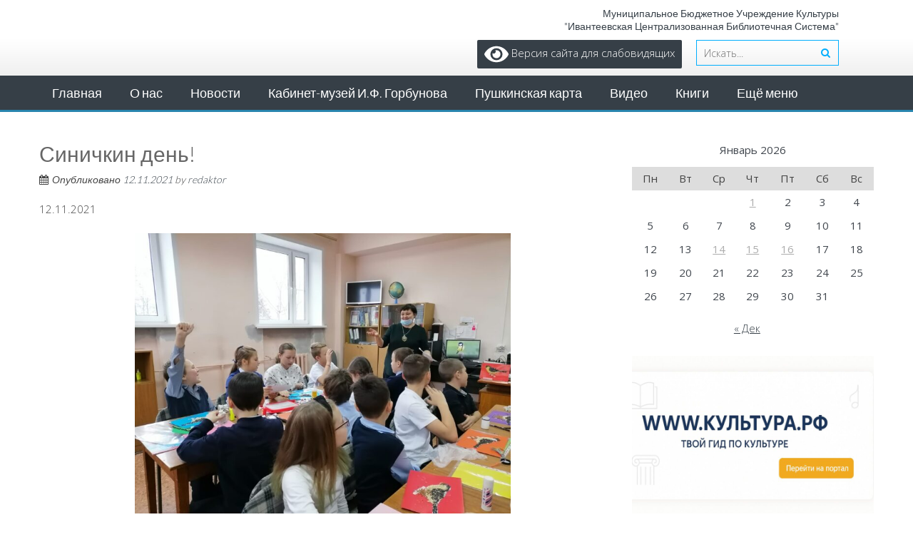

--- FILE ---
content_type: text/html; charset=UTF-8
request_url: https://ivbiblioteka.ru/sinichkin-den.html
body_size: 10300
content:
<!DOCTYPE html> 
<html lang="ru-RU">
<head>
<meta charset="UTF-8">
<meta name="viewport" content="width=device-width, initial-scale=1, user-scalabe=no">
<meta name="yandex-verification" content="f9160a61d98fdff9" />	
<title>Синичкин день! | МБУК &quot;Ивантеевская ЦБС&quot;</title>
<link rel="profile" href="http://gmpg.org/xfn/11">
<link rel="pingback" href="https://ivbiblioteka.ru/xmlrpc.php">
<!--[if lt IE 9]>
	<script src="https://ivbiblioteka.ru/wp-content/themes/accesspress-lite/js/html5.min.js"></script>
<![endif]-->

<meta name='robots' content='max-image-preview:large' />
<link rel='dns-prefetch' href='//www.google.com' />
<link rel='dns-prefetch' href='//fonts.googleapis.com' />
<link rel='dns-prefetch' href='//s.w.org' />
<link rel="alternate" type="application/rss+xml" title="МБУК &quot;Ивантеевская ЦБС&quot; &raquo; Лента" href="https://ivbiblioteka.ru/feed" />
<link rel="alternate" type="application/rss+xml" title="МБУК &quot;Ивантеевская ЦБС&quot; &raquo; Лента комментариев" href="https://ivbiblioteka.ru/comments/feed" />
<script type="text/javascript">
window._wpemojiSettings = {"baseUrl":"https:\/\/s.w.org\/images\/core\/emoji\/14.0.0\/72x72\/","ext":".png","svgUrl":"https:\/\/s.w.org\/images\/core\/emoji\/14.0.0\/svg\/","svgExt":".svg","source":{"concatemoji":"https:\/\/ivbiblioteka.ru\/wp-includes\/js\/wp-emoji-release.min.js?ver=6.0.11"}};
/*! This file is auto-generated */
!function(e,a,t){var n,r,o,i=a.createElement("canvas"),p=i.getContext&&i.getContext("2d");function s(e,t){var a=String.fromCharCode,e=(p.clearRect(0,0,i.width,i.height),p.fillText(a.apply(this,e),0,0),i.toDataURL());return p.clearRect(0,0,i.width,i.height),p.fillText(a.apply(this,t),0,0),e===i.toDataURL()}function c(e){var t=a.createElement("script");t.src=e,t.defer=t.type="text/javascript",a.getElementsByTagName("head")[0].appendChild(t)}for(o=Array("flag","emoji"),t.supports={everything:!0,everythingExceptFlag:!0},r=0;r<o.length;r++)t.supports[o[r]]=function(e){if(!p||!p.fillText)return!1;switch(p.textBaseline="top",p.font="600 32px Arial",e){case"flag":return s([127987,65039,8205,9895,65039],[127987,65039,8203,9895,65039])?!1:!s([55356,56826,55356,56819],[55356,56826,8203,55356,56819])&&!s([55356,57332,56128,56423,56128,56418,56128,56421,56128,56430,56128,56423,56128,56447],[55356,57332,8203,56128,56423,8203,56128,56418,8203,56128,56421,8203,56128,56430,8203,56128,56423,8203,56128,56447]);case"emoji":return!s([129777,127995,8205,129778,127999],[129777,127995,8203,129778,127999])}return!1}(o[r]),t.supports.everything=t.supports.everything&&t.supports[o[r]],"flag"!==o[r]&&(t.supports.everythingExceptFlag=t.supports.everythingExceptFlag&&t.supports[o[r]]);t.supports.everythingExceptFlag=t.supports.everythingExceptFlag&&!t.supports.flag,t.DOMReady=!1,t.readyCallback=function(){t.DOMReady=!0},t.supports.everything||(n=function(){t.readyCallback()},a.addEventListener?(a.addEventListener("DOMContentLoaded",n,!1),e.addEventListener("load",n,!1)):(e.attachEvent("onload",n),a.attachEvent("onreadystatechange",function(){"complete"===a.readyState&&t.readyCallback()})),(e=t.source||{}).concatemoji?c(e.concatemoji):e.wpemoji&&e.twemoji&&(c(e.twemoji),c(e.wpemoji)))}(window,document,window._wpemojiSettings);
</script>
<style type="text/css">
img.wp-smiley,
img.emoji {
	display: inline !important;
	border: none !important;
	box-shadow: none !important;
	height: 1em !important;
	width: 1em !important;
	margin: 0 0.07em !important;
	vertical-align: -0.1em !important;
	background: none !important;
	padding: 0 !important;
}
</style>
	<link rel='stylesheet' id='wp-block-library-css'  href='https://ivbiblioteka.ru/wp-includes/css/dist/block-library/style.min.css?ver=6.0.11' type='text/css' media='all' />
<style id='global-styles-inline-css' type='text/css'>
body{--wp--preset--color--black: #000000;--wp--preset--color--cyan-bluish-gray: #abb8c3;--wp--preset--color--white: #ffffff;--wp--preset--color--pale-pink: #f78da7;--wp--preset--color--vivid-red: #cf2e2e;--wp--preset--color--luminous-vivid-orange: #ff6900;--wp--preset--color--luminous-vivid-amber: #fcb900;--wp--preset--color--light-green-cyan: #7bdcb5;--wp--preset--color--vivid-green-cyan: #00d084;--wp--preset--color--pale-cyan-blue: #8ed1fc;--wp--preset--color--vivid-cyan-blue: #0693e3;--wp--preset--color--vivid-purple: #9b51e0;--wp--preset--gradient--vivid-cyan-blue-to-vivid-purple: linear-gradient(135deg,rgba(6,147,227,1) 0%,rgb(155,81,224) 100%);--wp--preset--gradient--light-green-cyan-to-vivid-green-cyan: linear-gradient(135deg,rgb(122,220,180) 0%,rgb(0,208,130) 100%);--wp--preset--gradient--luminous-vivid-amber-to-luminous-vivid-orange: linear-gradient(135deg,rgba(252,185,0,1) 0%,rgba(255,105,0,1) 100%);--wp--preset--gradient--luminous-vivid-orange-to-vivid-red: linear-gradient(135deg,rgba(255,105,0,1) 0%,rgb(207,46,46) 100%);--wp--preset--gradient--very-light-gray-to-cyan-bluish-gray: linear-gradient(135deg,rgb(238,238,238) 0%,rgb(169,184,195) 100%);--wp--preset--gradient--cool-to-warm-spectrum: linear-gradient(135deg,rgb(74,234,220) 0%,rgb(151,120,209) 20%,rgb(207,42,186) 40%,rgb(238,44,130) 60%,rgb(251,105,98) 80%,rgb(254,248,76) 100%);--wp--preset--gradient--blush-light-purple: linear-gradient(135deg,rgb(255,206,236) 0%,rgb(152,150,240) 100%);--wp--preset--gradient--blush-bordeaux: linear-gradient(135deg,rgb(254,205,165) 0%,rgb(254,45,45) 50%,rgb(107,0,62) 100%);--wp--preset--gradient--luminous-dusk: linear-gradient(135deg,rgb(255,203,112) 0%,rgb(199,81,192) 50%,rgb(65,88,208) 100%);--wp--preset--gradient--pale-ocean: linear-gradient(135deg,rgb(255,245,203) 0%,rgb(182,227,212) 50%,rgb(51,167,181) 100%);--wp--preset--gradient--electric-grass: linear-gradient(135deg,rgb(202,248,128) 0%,rgb(113,206,126) 100%);--wp--preset--gradient--midnight: linear-gradient(135deg,rgb(2,3,129) 0%,rgb(40,116,252) 100%);--wp--preset--duotone--dark-grayscale: url('#wp-duotone-dark-grayscale');--wp--preset--duotone--grayscale: url('#wp-duotone-grayscale');--wp--preset--duotone--purple-yellow: url('#wp-duotone-purple-yellow');--wp--preset--duotone--blue-red: url('#wp-duotone-blue-red');--wp--preset--duotone--midnight: url('#wp-duotone-midnight');--wp--preset--duotone--magenta-yellow: url('#wp-duotone-magenta-yellow');--wp--preset--duotone--purple-green: url('#wp-duotone-purple-green');--wp--preset--duotone--blue-orange: url('#wp-duotone-blue-orange');--wp--preset--font-size--small: 13px;--wp--preset--font-size--medium: 20px;--wp--preset--font-size--large: 36px;--wp--preset--font-size--x-large: 42px;}.has-black-color{color: var(--wp--preset--color--black) !important;}.has-cyan-bluish-gray-color{color: var(--wp--preset--color--cyan-bluish-gray) !important;}.has-white-color{color: var(--wp--preset--color--white) !important;}.has-pale-pink-color{color: var(--wp--preset--color--pale-pink) !important;}.has-vivid-red-color{color: var(--wp--preset--color--vivid-red) !important;}.has-luminous-vivid-orange-color{color: var(--wp--preset--color--luminous-vivid-orange) !important;}.has-luminous-vivid-amber-color{color: var(--wp--preset--color--luminous-vivid-amber) !important;}.has-light-green-cyan-color{color: var(--wp--preset--color--light-green-cyan) !important;}.has-vivid-green-cyan-color{color: var(--wp--preset--color--vivid-green-cyan) !important;}.has-pale-cyan-blue-color{color: var(--wp--preset--color--pale-cyan-blue) !important;}.has-vivid-cyan-blue-color{color: var(--wp--preset--color--vivid-cyan-blue) !important;}.has-vivid-purple-color{color: var(--wp--preset--color--vivid-purple) !important;}.has-black-background-color{background-color: var(--wp--preset--color--black) !important;}.has-cyan-bluish-gray-background-color{background-color: var(--wp--preset--color--cyan-bluish-gray) !important;}.has-white-background-color{background-color: var(--wp--preset--color--white) !important;}.has-pale-pink-background-color{background-color: var(--wp--preset--color--pale-pink) !important;}.has-vivid-red-background-color{background-color: var(--wp--preset--color--vivid-red) !important;}.has-luminous-vivid-orange-background-color{background-color: var(--wp--preset--color--luminous-vivid-orange) !important;}.has-luminous-vivid-amber-background-color{background-color: var(--wp--preset--color--luminous-vivid-amber) !important;}.has-light-green-cyan-background-color{background-color: var(--wp--preset--color--light-green-cyan) !important;}.has-vivid-green-cyan-background-color{background-color: var(--wp--preset--color--vivid-green-cyan) !important;}.has-pale-cyan-blue-background-color{background-color: var(--wp--preset--color--pale-cyan-blue) !important;}.has-vivid-cyan-blue-background-color{background-color: var(--wp--preset--color--vivid-cyan-blue) !important;}.has-vivid-purple-background-color{background-color: var(--wp--preset--color--vivid-purple) !important;}.has-black-border-color{border-color: var(--wp--preset--color--black) !important;}.has-cyan-bluish-gray-border-color{border-color: var(--wp--preset--color--cyan-bluish-gray) !important;}.has-white-border-color{border-color: var(--wp--preset--color--white) !important;}.has-pale-pink-border-color{border-color: var(--wp--preset--color--pale-pink) !important;}.has-vivid-red-border-color{border-color: var(--wp--preset--color--vivid-red) !important;}.has-luminous-vivid-orange-border-color{border-color: var(--wp--preset--color--luminous-vivid-orange) !important;}.has-luminous-vivid-amber-border-color{border-color: var(--wp--preset--color--luminous-vivid-amber) !important;}.has-light-green-cyan-border-color{border-color: var(--wp--preset--color--light-green-cyan) !important;}.has-vivid-green-cyan-border-color{border-color: var(--wp--preset--color--vivid-green-cyan) !important;}.has-pale-cyan-blue-border-color{border-color: var(--wp--preset--color--pale-cyan-blue) !important;}.has-vivid-cyan-blue-border-color{border-color: var(--wp--preset--color--vivid-cyan-blue) !important;}.has-vivid-purple-border-color{border-color: var(--wp--preset--color--vivid-purple) !important;}.has-vivid-cyan-blue-to-vivid-purple-gradient-background{background: var(--wp--preset--gradient--vivid-cyan-blue-to-vivid-purple) !important;}.has-light-green-cyan-to-vivid-green-cyan-gradient-background{background: var(--wp--preset--gradient--light-green-cyan-to-vivid-green-cyan) !important;}.has-luminous-vivid-amber-to-luminous-vivid-orange-gradient-background{background: var(--wp--preset--gradient--luminous-vivid-amber-to-luminous-vivid-orange) !important;}.has-luminous-vivid-orange-to-vivid-red-gradient-background{background: var(--wp--preset--gradient--luminous-vivid-orange-to-vivid-red) !important;}.has-very-light-gray-to-cyan-bluish-gray-gradient-background{background: var(--wp--preset--gradient--very-light-gray-to-cyan-bluish-gray) !important;}.has-cool-to-warm-spectrum-gradient-background{background: var(--wp--preset--gradient--cool-to-warm-spectrum) !important;}.has-blush-light-purple-gradient-background{background: var(--wp--preset--gradient--blush-light-purple) !important;}.has-blush-bordeaux-gradient-background{background: var(--wp--preset--gradient--blush-bordeaux) !important;}.has-luminous-dusk-gradient-background{background: var(--wp--preset--gradient--luminous-dusk) !important;}.has-pale-ocean-gradient-background{background: var(--wp--preset--gradient--pale-ocean) !important;}.has-electric-grass-gradient-background{background: var(--wp--preset--gradient--electric-grass) !important;}.has-midnight-gradient-background{background: var(--wp--preset--gradient--midnight) !important;}.has-small-font-size{font-size: var(--wp--preset--font-size--small) !important;}.has-medium-font-size{font-size: var(--wp--preset--font-size--medium) !important;}.has-large-font-size{font-size: var(--wp--preset--font-size--large) !important;}.has-x-large-font-size{font-size: var(--wp--preset--font-size--x-large) !important;}
</style>
<link rel='stylesheet' id='contact-form-7-css'  href='https://ivbiblioteka.ru/wp-content/plugins/contact-form-7/includes/css/styles.css?ver=5.6.2' type='text/css' media='all' />
<link rel='stylesheet' id='wp-pagenavi-css'  href='https://ivbiblioteka.ru/wp-content/plugins/wp-pagenavi/pagenavi-css.css?ver=2.70' type='text/css' media='all' />
<link rel='stylesheet' id='google-fonts-css'  href='//fonts.googleapis.com/css?family=Open+Sans%3A400%2C400italic%2C300italic%2C300%2C600%2C600italic%7CLato%3A400%2C100%2C300%2C700&#038;ver=6.0.11' type='text/css' media='all' />
<link rel='stylesheet' id='font-awesome-css'  href='https://ivbiblioteka.ru/wp-content/themes/accesspress-lite/css/font-awesome.min.css?ver=6.0.11' type='text/css' media='all' />
<link rel='stylesheet' id='fancybox-css-css'  href='https://ivbiblioteka.ru/wp-content/themes/accesspress-lite/css/nivo-lightbox.css?ver=6.0.11' type='text/css' media='all' />
<link rel='stylesheet' id='bx-slider-style-css'  href='https://ivbiblioteka.ru/wp-content/themes/accesspress-lite/css/jquery.bxslider.css?ver=6.0.11' type='text/css' media='all' />
<link rel='stylesheet' id='accesspresslite-style-css'  href='https://ivbiblioteka.ru/wp-content/themes/accesspress-lite/style.css?ver=6.0.11' type='text/css' media='all' />
<link rel='stylesheet' id='responsive-css'  href='https://ivbiblioteka.ru/wp-content/themes/accesspress-lite/css/responsive.css?ver=6.0.11' type='text/css' media='all' />
<link rel='stylesheet' id='bvi-styles-css'  href='https://ivbiblioteka.ru/wp-content/plugins/button-visually-impaired/assets/css/bvi.min.css?ver=2.3.0' type='text/css' media='all' />
<style id='bvi-styles-inline-css' type='text/css'>

			.bvi-widget,
			.bvi-shortcode a,
			.bvi-widget a, 
			.bvi-shortcode {
				color: #ffffff;
				background-color: #363f47;
			}
			.bvi-widget .bvi-svg-eye,
			.bvi-shortcode .bvi-svg-eye {
			    display: inline-block;
                overflow: visible;
                width: 1.125em;
                height: 1em;
                font-size: 2em;
                vertical-align: middle;
			}
			.bvi-widget,
			.bvi-shortcode {
			    -webkit-transition: background-color .2s ease-out;
			    transition: background-color .2s ease-out;
			    cursor: pointer;
			    border-radius: 2px;
			    display: inline-block;
			    padding: 5px 10px;
			    vertical-align: middle;
			    text-decoration: none;
			}
</style>
<script type='text/javascript' src='https://ivbiblioteka.ru/wp-includes/js/jquery/jquery.min.js?ver=3.6.0' id='jquery-core-js'></script>
<script type='text/javascript' src='https://ivbiblioteka.ru/wp-includes/js/jquery/jquery-migrate.min.js?ver=3.3.2' id='jquery-migrate-js'></script>
<link rel="https://api.w.org/" href="https://ivbiblioteka.ru/wp-json/" /><link rel="alternate" type="application/json" href="https://ivbiblioteka.ru/wp-json/wp/v2/posts/17350" /><link rel="EditURI" type="application/rsd+xml" title="RSD" href="https://ivbiblioteka.ru/xmlrpc.php?rsd" />
<link rel="wlwmanifest" type="application/wlwmanifest+xml" href="https://ivbiblioteka.ru/wp-includes/wlwmanifest.xml" /> 
<meta name="generator" content="WordPress 6.0.11" />
<link rel="canonical" href="https://ivbiblioteka.ru/sinichkin-den.html" />
<link rel='shortlink' href='https://ivbiblioteka.ru/?p=17350' />
<link rel="alternate" type="application/json+oembed" href="https://ivbiblioteka.ru/wp-json/oembed/1.0/embed?url=https%3A%2F%2Fivbiblioteka.ru%2Fsinichkin-den.html" />
<link rel="alternate" type="text/xml+oembed" href="https://ivbiblioteka.ru/wp-json/oembed/1.0/embed?url=https%3A%2F%2Fivbiblioteka.ru%2Fsinichkin-den.html&#038;format=xml" />
<style type="text/css">.main-navigation li {
 text-transform: none;
}</style>	<style type="text/css">
			.site-title a,
		.site-description {
			color: #1e73be;
		}
		</style>
			<style type="text/css" id="wp-custom-css">
			

.main-navigation {
	border-bottom: 3px solid #2885ae
}		</style>
		</head>

<body class="post-template-default single single-post postid-17350 single-format-standard group-blog right-sidebar">
<div id="page" class="site">

	<header id="masthead" class="site-header">
    <div id="top-header">
		<div class="ak-container">
			<div class="site-branding">
				
				
								<a href="https://ivbiblioteka.ru/" rel="home">
					<img src="https://ivbiblioteka.ru/wp-content/uploads/2022/06/cropped-1111-2.png" alt="МБУК &quot;Ивантеевская ЦБС&quot;">
				</a>
								
				
			</div><!-- .site-branding -->
        

			<div class="right-header clearfix"> <!-- КНОПКА ДЛЯ СЛАБОВИДЯЩИХ -->
				<div class="header-text"><p style="line-height: 1.3;color: #363f47">Муниципальное бюджетное учреждение культуры<br />
 "Ивантеевская централизованная библиотечная система"</p>
</div>                <div class="clearfix"></div>
				<div class="bvi-widget">
					<a href="#" class="bvi-open">
						<svg aria-hidden="true" role="img" xmlns="http://ww.w3.org/2000/svg" viewBox="0 0 576 512" class="bvi-svg-eye">
							<path fill="currentColor" d="M572.52 241.4C518.29 135.59 410.93 64 288 64S57.68 135.64 3.48 241.41a32.35 32.35 0 0 0 0 29.19C57.71 376.41 165.07 448 288 448s230.32-71.64 284.52-177.41a32.35 32.35 0 0 0 0-29.19zM288 400a144 144 0 1 1 144-144 143.93 143.93 0 0 1-144 144zm0-240a95.31 95.31 0 0 0-25.31 3.79 47.85 47.85 0 0 1-66.9 66.9A95.78 95.78 0 1 0 288 160z" class="bvi-svg-eye"></path>
						</svg>
						Версия сайта для слабовидящих
					</a>
				</div>
				
                				<div class="ak-search">
						<form method="get" class="searchform" action="https://ivbiblioteka.ru/" role="search">
		<input type="text" name="s" value="" class="s" placeholder="Искать..." />
		<button type="submit" name="submit" class="searchsubmit"><i class="fa fa-search"></i></button>
	</form>
				</div>
							</div><!-- .right-header -->
		</div><!-- .ak-container -->
  </div><!-- #top-header -->

		
		<nav id="site-navigation" class="main-navigation menu-left">
			<div class="ak-container">
				<h1 class="menu-toggle">Menu</h1>

				<div class="menu-menyu-1-container"><ul id="menu-menyu-1" class="menu"><li id="menu-item-7" class="menu-item menu-item-type-custom menu-item-object-custom menu-item-home menu-item-7"><a href="http://ivbiblioteka.ru/">Главная</a></li>
<li id="menu-item-10" class="menu-item menu-item-type-post_type menu-item-object-page menu-item-has-children menu-item-10"><a href="https://ivbiblioteka.ru/biblioteka">О нас</a>
<ul class="sub-menu">
	<li id="menu-item-18678" class="menu-item menu-item-type-post_type menu-item-object-page menu-item-18678"><a href="https://ivbiblioteka.ru/biblioteka">Об учреждении</a></li>
	<li id="menu-item-38" class="menu-item menu-item-type-post_type menu-item-object-page menu-item-38"><a href="https://ivbiblioteka.ru/biblioteka/filialy">Библиотеки</a></li>
	<li id="menu-item-69" class="menu-item menu-item-type-post_type menu-item-object-page menu-item-69"><a href="https://ivbiblioteka.ru/biblioteka/rezhim-raboty">Режим работы</a></li>
	<li id="menu-item-21" class="menu-item menu-item-type-post_type menu-item-object-page menu-item-21"><a href="https://ivbiblioteka.ru/biblioteka/dokumentyi">Документы</a></li>
	<li id="menu-item-18400" class="menu-item menu-item-type-post_type menu-item-object-page menu-item-18400"><a href="https://ivbiblioteka.ru/biblioteka/kontaktyi">Контакты</a></li>
	<li id="menu-item-18608" class="menu-item menu-item-type-post_type menu-item-object-page menu-item-18608"><a href="https://ivbiblioteka.ru/biblioteka/obratnaya-svyaz">Написать нам письмо</a></li>
	<li id="menu-item-19158" class="menu-item menu-item-type-post_type menu-item-object-page menu-item-19158"><a href="https://ivbiblioteka.ru/otvety-na-chasto-zadavaemye-voprosy">Ответы на часто задаваемые вопросы</a></li>
	<li id="menu-item-19423" class="menu-item menu-item-type-post_type menu-item-object-page menu-item-19423"><a href="https://ivbiblioteka.ru/dostupnost-dlya-ovz">Доступность для людей с ОВЗ</a></li>
	<li id="menu-item-21677" class="menu-item menu-item-type-post_type menu-item-object-page menu-item-21677"><a href="https://ivbiblioteka.ru/biblioteka/informacziya-o-materialno-tehnicheskom-obespechenii-predostavleniya-uslug">Материально-техническое обеспечение</a></li>
</ul>
</li>
<li id="menu-item-210" class="menu-item menu-item-type-taxonomy menu-item-object-category current-post-ancestor current-menu-parent current-post-parent menu-item-210"><a href="https://ivbiblioteka.ru/category/news">Новости</a></li>
<li id="menu-item-13637" class="menu-item menu-item-type-custom menu-item-object-custom menu-item-13637"><a href="https://ivbiblioteka.ru/kabinet-muzey-imeni-i-f-gorbunova">Кабинет-музей И.Ф. Горбунова</a></li>
<li id="menu-item-18891" class="menu-item menu-item-type-post_type menu-item-object-page menu-item-has-children menu-item-18891"><a href="https://ivbiblioteka.ru/uslugi">Пушкинская карта</a>
<ul class="sub-menu">
	<li id="menu-item-19796" class="menu-item menu-item-type-post_type menu-item-object-page menu-item-19796"><a href="https://ivbiblioteka.ru/pushkinskaya-krta">Пушкинская карта</a></li>
	<li id="menu-item-19799" class="menu-item menu-item-type-post_type menu-item-object-page menu-item-19799"><a href="https://ivbiblioteka.ru/uslugi">Услуги</a></li>
</ul>
</li>
<li id="menu-item-293" class="menu-item menu-item-type-taxonomy menu-item-object-category menu-item-293"><a href="https://ivbiblioteka.ru/category/video">Видео</a></li>
<li id="menu-item-19135" class="menu-item menu-item-type-post_type menu-item-object-page menu-item-has-children menu-item-19135"><a href="https://ivbiblioteka.ru/knigi">Книги</a>
<ul class="sub-menu">
	<li id="menu-item-14465" class="menu-item menu-item-type-custom menu-item-object-custom menu-item-14465"><a href="https://ivbiblioteka.ru/knigi">Электронный каталог</a></li>
	<li id="menu-item-2317" class="menu-item menu-item-type-taxonomy menu-item-object-category menu-item-2317"><a href="https://ivbiblioteka.ru/category/redkie-knigi">Редкие книги</a></li>
</ul>
</li>
<li id="menu-item-18559" class="menu-item menu-item-type-post_type menu-item-object-page menu-item-has-children menu-item-18559"><a href="https://ivbiblioteka.ru/eshhe-menyu">Краеведение</a>
<ul class="sub-menu">
	<li id="menu-item-1181" class="menu-item menu-item-type-taxonomy menu-item-object-category menu-item-1181"><a href="https://ivbiblioteka.ru/category/dan-pamyati">Дань памяти</a></li>
	<li id="menu-item-19204" class="menu-item menu-item-type-post_type menu-item-object-page menu-item-19204"><a href="https://ivbiblioteka.ru/kabinet-muzey-imeni-i-f-gorbunova">Гостиная И. Ф. Горбунова</a></li>
	<li id="menu-item-4045" class="menu-item menu-item-type-taxonomy menu-item-object-category menu-item-4045"><a href="https://ivbiblioteka.ru/category/detskaya-biblioteka-50-let">Детская библиотека &#8212; 50 лет!</a></li>
	<li id="menu-item-25" class="menu-item menu-item-type-post_type menu-item-object-page menu-item-25"><a href="https://ivbiblioteka.ru/eshhe-menyu/informatsiya">Мир библиографии и справочные данные</a></li>
</ul>
</li>
</ul></div>			</div>
		</nav><!-- #site-navigation -->
	</header><!-- #masthead -->

	<section id="slider-banner">
			</section><!-- #slider-banner -->    
		<div id="content" class="site-content">

<div class="ak-container">
		<div id="primary" class="content-area">
		<main id="main" class="site-main" role="main">

		
			<article id="post-17350" class="post-17350 post type-post status-publish format-standard has-post-thumbnail hentry category-news category-biblioteka-filial-2">
	<header class="entry-header">
		<h1 class="entry-title">Синичкин день!</h1>
            
					<div class="entry-meta">
				<span class="posted-on">Опубликовано <a href="https://ivbiblioteka.ru/sinichkin-den.html" rel="bookmark"><time class="entry-date published" datetime="2021-11-12T23:40:46+04:00">12.11.2021</time></a></span><span class="byline"> by <span class="author vcard"><a class="url fn n" href="https://ivbiblioteka.ru/author/redaktor">redaktor</a></span></span>			</div><!-- .entry-meta -->
			</header><!-- .entry-header -->


	<div class="entry-content">
		<p>12.11.2021</p>
<p><a href="https://ivbiblioteka.ru/wp-content/uploads/2021/11/img-20211112-wa0042.jpg"><img class="aligncenter  wp-image-17351" src="https://ivbiblioteka.ru/wp-content/uploads/2021/11/img-20211112-wa0042-1024x768.jpg" alt="" width="527" height="395" srcset="https://ivbiblioteka.ru/wp-content/uploads/2021/11/img-20211112-wa0042-1024x768.jpg 1024w, https://ivbiblioteka.ru/wp-content/uploads/2021/11/img-20211112-wa0042-300x225.jpg 300w, https://ivbiblioteka.ru/wp-content/uploads/2021/11/img-20211112-wa0042-768x576.jpg 768w, https://ivbiblioteka.ru/wp-content/uploads/2021/11/img-20211112-wa0042-1536x1152.jpg 1536w, https://ivbiblioteka.ru/wp-content/uploads/2021/11/img-20211112-wa0042-135x100.jpg 135w, https://ivbiblioteka.ru/wp-content/uploads/2021/11/img-20211112-wa0042.jpg 1600w" sizes="(max-width: 527px) 100vw, 527px" /></a></p>
<p>Синичкин день &#8212; сегодня в библиотеке было весело и шумно, как на птичьем дворе. Экологическим уроком отметили в библиотеке этот праздник. В гостях в библиотеке на улице Хлебозаводской побывали учащиеся 4 &#171;г&#187; класса гимназии N3. Ребята с удовольствием приняли участие в мастер-классе по изготовлению синички из крупы, отгадывали загадки, отвечали на вопросы викторины.</p>
<p><a href="https://ivbiblioteka.ru/wp-content/uploads/2021/11/img-20211112-wa0031.jpg"><img loading="lazy" class="aligncenter  wp-image-17352" src="https://ivbiblioteka.ru/wp-content/uploads/2021/11/img-20211112-wa0031-1024x768.jpg" alt="" width="569" height="426" srcset="https://ivbiblioteka.ru/wp-content/uploads/2021/11/img-20211112-wa0031-1024x768.jpg 1024w, https://ivbiblioteka.ru/wp-content/uploads/2021/11/img-20211112-wa0031-300x225.jpg 300w, https://ivbiblioteka.ru/wp-content/uploads/2021/11/img-20211112-wa0031-768x576.jpg 768w, https://ivbiblioteka.ru/wp-content/uploads/2021/11/img-20211112-wa0031-1536x1152.jpg 1536w, https://ivbiblioteka.ru/wp-content/uploads/2021/11/img-20211112-wa0031-135x100.jpg 135w, https://ivbiblioteka.ru/wp-content/uploads/2021/11/img-20211112-wa0031.jpg 1600w" sizes="(max-width: 569px) 100vw, 569px" /></a></p>
<p><a href="https://ivbiblioteka.ru/wp-content/uploads/2021/11/img-20211112-wa0047.jpg"><img loading="lazy" class="aligncenter  wp-image-17353" src="https://ivbiblioteka.ru/wp-content/uploads/2021/11/img-20211112-wa0047-1024x768.jpg" alt="" width="567" height="425" srcset="https://ivbiblioteka.ru/wp-content/uploads/2021/11/img-20211112-wa0047-1024x768.jpg 1024w, https://ivbiblioteka.ru/wp-content/uploads/2021/11/img-20211112-wa0047-300x225.jpg 300w, https://ivbiblioteka.ru/wp-content/uploads/2021/11/img-20211112-wa0047-768x576.jpg 768w, https://ivbiblioteka.ru/wp-content/uploads/2021/11/img-20211112-wa0047-1536x1152.jpg 1536w, https://ivbiblioteka.ru/wp-content/uploads/2021/11/img-20211112-wa0047-135x100.jpg 135w, https://ivbiblioteka.ru/wp-content/uploads/2021/11/img-20211112-wa0047.jpg 1600w" sizes="(max-width: 567px) 100vw, 567px" /></a></p>
<p><a href="https://ivbiblioteka.ru/wp-content/uploads/2021/11/img-20211112-wa0049.jpg"><img loading="lazy" class="aligncenter  wp-image-17354" src="https://ivbiblioteka.ru/wp-content/uploads/2021/11/img-20211112-wa0049-1024x768.jpg" alt="" width="555" height="416" srcset="https://ivbiblioteka.ru/wp-content/uploads/2021/11/img-20211112-wa0049-1024x768.jpg 1024w, https://ivbiblioteka.ru/wp-content/uploads/2021/11/img-20211112-wa0049-300x225.jpg 300w, https://ivbiblioteka.ru/wp-content/uploads/2021/11/img-20211112-wa0049-768x576.jpg 768w, https://ivbiblioteka.ru/wp-content/uploads/2021/11/img-20211112-wa0049-1536x1152.jpg 1536w, https://ivbiblioteka.ru/wp-content/uploads/2021/11/img-20211112-wa0049-135x100.jpg 135w, https://ivbiblioteka.ru/wp-content/uploads/2021/11/img-20211112-wa0049.jpg 1600w" sizes="(max-width: 555px) 100vw, 555px" /></a></p>
<p>&nbsp;</p>
<p>&nbsp;</p>
<p>&nbsp;</p>
			</div><!-- .entry-content -->

	<footer class="entry-footer">
	This entry was posted in <a href="https://ivbiblioteka.ru/category/news" rel="category tag">Новости</a>, <a href="https://ivbiblioteka.ru/category/news/biblioteka-filial-2" rel="category tag">Новости Библиотеки-филиала № 2</a>. Bookmark the <a href="https://ivbiblioteka.ru/sinichkin-den.html" rel="bookmark">permalink</a>.				</footer><!-- .entry-footer -->
</article><!-- #post-## -->

			
            
		
		</main><!-- #main -->
	</div><!-- #primary -->
	
	

	<div id="secondary-right" class="widget-area right-sidebar sidebar">
		
        
	    		

					<aside id="block-3" class="widget widget_block widget_calendar"><div class="wp-block-calendar"><table id="wp-calendar" class="wp-calendar-table">
	<caption>Январь 2026</caption>
	<thead>
	<tr>
		<th scope="col" title="Понедельник">Пн</th>
		<th scope="col" title="Вторник">Вт</th>
		<th scope="col" title="Среда">Ср</th>
		<th scope="col" title="Четверг">Чт</th>
		<th scope="col" title="Пятница">Пт</th>
		<th scope="col" title="Суббота">Сб</th>
		<th scope="col" title="Воскресенье">Вс</th>
	</tr>
	</thead>
	<tbody>
	<tr>
		<td colspan="3" class="pad">&nbsp;</td><td><a href="https://ivbiblioteka.ru/2026/01/01" aria-label="Записи, опубликованные 01.01.2026">1</a></td><td>2</td><td>3</td><td>4</td>
	</tr>
	<tr>
		<td>5</td><td>6</td><td>7</td><td>8</td><td>9</td><td>10</td><td>11</td>
	</tr>
	<tr>
		<td>12</td><td>13</td><td><a href="https://ivbiblioteka.ru/2026/01/14" aria-label="Записи, опубликованные 14.01.2026">14</a></td><td><a href="https://ivbiblioteka.ru/2026/01/15" aria-label="Записи, опубликованные 15.01.2026">15</a></td><td><a href="https://ivbiblioteka.ru/2026/01/16" aria-label="Записи, опубликованные 16.01.2026">16</a></td><td>17</td><td id="today">18</td>
	</tr>
	<tr>
		<td>19</td><td>20</td><td>21</td><td>22</td><td>23</td><td>24</td><td>25</td>
	</tr>
	<tr>
		<td>26</td><td>27</td><td>28</td><td>29</td><td>30</td><td>31</td>
		<td class="pad" colspan="1">&nbsp;</td>
	</tr>
	</tbody>
	</table><nav aria-label="Предыдущий и следующий месяцы" class="wp-calendar-nav">
		<span class="wp-calendar-nav-prev"><a href="https://ivbiblioteka.ru/2025/12">&laquo; Дек</a></span>
		<span class="pad">&nbsp;</span>
		<span class="wp-calendar-nav-next">&nbsp;</span>
	</nav></div></aside><aside id="block-49" class="widget widget_block widget_media_image"><div class="wp-block-image">
<figure class="aligncenter size-large is-resized"><a href="https://культура.рф"><img loading="lazy" src="https://ivbiblioteka.ru/wp-content/uploads/2025/12/baner-kultura-1024x683.jpeg" alt="" class="wp-image-23394" width="678" height="452" srcset="https://ivbiblioteka.ru/wp-content/uploads/2025/12/baner-kultura-1024x683.jpeg 1024w, https://ivbiblioteka.ru/wp-content/uploads/2025/12/baner-kultura-300x200.jpeg 300w, https://ivbiblioteka.ru/wp-content/uploads/2025/12/baner-kultura-768x512.jpeg 768w, https://ivbiblioteka.ru/wp-content/uploads/2025/12/baner-kultura.jpeg 1536w" sizes="(max-width: 678px) 100vw, 678px" /></a><figcaption><em><strong>WWW.КУЛЬТУРА.РФ – твой гид по культуре</strong></em></figcaption></figure></div></aside><aside id="text-6" class="widget widget_text">			<div class="textwidget"><p><a href="https://ivbiblioteka.ru/pushkinskaya-krta"><img loading="lazy" class="aligncenter size-large wp-image-23057" src="https://ivbiblioteka.ru/wp-content/uploads/2025/08/gabknxujmuoji71d19gs1k6b54oy9ejj-1024x576.jpg" alt="" width="750" height="422" srcset="https://ivbiblioteka.ru/wp-content/uploads/2025/08/gabknxujmuoji71d19gs1k6b54oy9ejj-1024x576.jpg 1024w, https://ivbiblioteka.ru/wp-content/uploads/2025/08/gabknxujmuoji71d19gs1k6b54oy9ejj-300x169.jpg 300w, https://ivbiblioteka.ru/wp-content/uploads/2025/08/gabknxujmuoji71d19gs1k6b54oy9ejj-768x432.jpg 768w, https://ivbiblioteka.ru/wp-content/uploads/2025/08/gabknxujmuoji71d19gs1k6b54oy9ejj.jpg 1500w" sizes="(max-width: 750px) 100vw, 750px" /></a></p>
</div>
		</aside><aside id="block-47" class="widget widget_block widget_media_image">
<figure class="wp-block-image size-large"><a href="https://ivbiblioteka.ru/wp-content/uploads/2024/02/plakat-moyo-1.png"><img loading="lazy" width="1009" height="1024" src="https://ivbiblioteka.ru/wp-content/uploads/2024/02/plakat-moyo-1-1009x1024.png" alt="" class="wp-image-21741" srcset="https://ivbiblioteka.ru/wp-content/uploads/2024/02/plakat-moyo-1-1009x1024.png 1009w, https://ivbiblioteka.ru/wp-content/uploads/2024/02/plakat-moyo-1-296x300.png 296w, https://ivbiblioteka.ru/wp-content/uploads/2024/02/plakat-moyo-1-768x779.png 768w, https://ivbiblioteka.ru/wp-content/uploads/2024/02/plakat-moyo-1-1514x1536.png 1514w, https://ivbiblioteka.ru/wp-content/uploads/2024/02/plakat-moyo-1.png 1847w" sizes="(max-width: 1009px) 100vw, 1009px" /></a></figure>
</aside><aside id="block-46" class="widget widget_block widget_media_image">
<figure class="wp-block-image size-large"><a href="https://ivbiblioteka.ru/wp-content/uploads/2024/02/bez-imeni.jpg"><img loading="lazy" width="665" height="1024" src="https://ivbiblioteka.ru/wp-content/uploads/2024/02/bez-imeni-665x1024.jpg" alt="" class="wp-image-21720" srcset="https://ivbiblioteka.ru/wp-content/uploads/2024/02/bez-imeni-665x1024.jpg 665w, https://ivbiblioteka.ru/wp-content/uploads/2024/02/bez-imeni-195x300.jpg 195w, https://ivbiblioteka.ru/wp-content/uploads/2024/02/bez-imeni.jpg 675w" sizes="(max-width: 665px) 100vw, 665px" /></a><figcaption><a href="https://bus.gov.ru/qrcode/rate/356709" data-type="URL" data-id="https://bus.gov.ru/qrcode/rate/356709">https://bus.gov.ru/qrcode/rate/356709</a></figcaption></figure>
</aside><aside id="block-24" class="widget widget_block widget_media_image">
<figure class="wp-block-image size-large"><a href="https://ivbiblioteka.ru/wp-content/uploads/2023/05/qr.png"><img loading="lazy" width="724" height="1024" src="https://ivbiblioteka.ru/wp-content/uploads/2023/05/qr-724x1024.png" alt="" class="wp-image-20981" srcset="https://ivbiblioteka.ru/wp-content/uploads/2023/05/qr-724x1024.png 724w, https://ivbiblioteka.ru/wp-content/uploads/2023/05/qr-212x300.png 212w, https://ivbiblioteka.ru/wp-content/uploads/2023/05/qr-768x1087.png 768w, https://ivbiblioteka.ru/wp-content/uploads/2023/05/qr.png 933w" sizes="(max-width: 724px) 100vw, 724px" /></a></figure>
</aside><aside id="block-26" class="widget widget_block widget_media_image"><div class="wp-block-image">
<figure class="aligncenter size-large"><a href="https://ivbiblioteka.ru/wp-content/uploads/2023/10/img-20231010-wa0010.jpg"><img loading="lazy" width="905" height="1024" src="https://ivbiblioteka.ru/wp-content/uploads/2023/10/img-20231010-wa0010-905x1024.jpg" alt="" class="wp-image-21315" srcset="https://ivbiblioteka.ru/wp-content/uploads/2023/10/img-20231010-wa0010-905x1024.jpg 905w, https://ivbiblioteka.ru/wp-content/uploads/2023/10/img-20231010-wa0010-265x300.jpg 265w, https://ivbiblioteka.ru/wp-content/uploads/2023/10/img-20231010-wa0010-768x869.jpg 768w, https://ivbiblioteka.ru/wp-content/uploads/2023/10/img-20231010-wa0010.jpg 1125w" sizes="(max-width: 905px) 100vw, 905px" /></a></figure></div></aside><aside id="text-7" class="widget widget_text">			<div class="textwidget"><p><a href="https://dlib.eastview.com/"><img loading="lazy" class="aligncenter size-full wp-image-16667" src="https://ivbiblioteka.ru/wp-content/uploads/2021/08/banner.png" alt="" width="1200" height="347" srcset="https://ivbiblioteka.ru/wp-content/uploads/2021/08/banner.png 1200w, https://ivbiblioteka.ru/wp-content/uploads/2021/08/banner-300x87.png 300w, https://ivbiblioteka.ru/wp-content/uploads/2021/08/banner-1024x296.png 1024w, https://ivbiblioteka.ru/wp-content/uploads/2021/08/banner-768x222.png 768w" sizes="(max-width: 1200px) 100vw, 1200px" /></a></p>
<p>&nbsp;</p>
<p><a href="http://xn--80aacacvtbthqmh0dxl.xn--p1ai/"><img loading="lazy" class="aligncenter wp-image-14796" src="https://ivbiblioteka.ru/wp-content/uploads/2021/02/1-1.png" alt="" width="303" height="127" srcset="https://ivbiblioteka.ru/wp-content/uploads/2021/02/1-1.png 500w, https://ivbiblioteka.ru/wp-content/uploads/2021/02/1-1-300x126.png 300w" sizes="(max-width: 303px) 100vw, 303px" /></a></p>
</div>
		</aside><aside id="block-13" class="widget widget_block widget_media_image"><div class="wp-block-image">
<figure class="aligncenter size-full is-resized"><a href="https://arch.rgdb.ru/xmlui/"><img loading="lazy" src="https://ivbiblioteka.ru/wp-content/uploads/2022/10/banner220x130.gif" alt="" class="wp-image-20214" width="273" height="161"/></a></figure></div></aside><aside id="block-7" class="widget widget_block widget_media_image"><div class="wp-block-image">
<figure class="aligncenter size-full"><a href="https://elibrary.ru/defaultx.asp"><img loading="lazy" width="377" height="43" src="https://ivbiblioteka.ru/wp-content/uploads/2022/10/banner2.jpg" alt="" class="wp-image-20206" srcset="https://ivbiblioteka.ru/wp-content/uploads/2022/10/banner2.jpg 377w, https://ivbiblioteka.ru/wp-content/uploads/2022/10/banner2-300x34.jpg 300w" sizes="(max-width: 377px) 100vw, 377px" /></a></figure></div></aside><aside id="block-20" class="widget widget_block widget_media_image"><div class="wp-block-image">
<figure class="aligncenter size-full is-resized"><a href="http://edu.garant.ru/garant/study/"><img loading="lazy" src="https://ivbiblioteka.ru/wp-content/uploads/2022/10/220x115-study.png" alt="" class="wp-image-20229" width="267" height="140"/></a></figure></div></aside><aside id="text-5" class="widget widget_text">			<div class="textwidget"><p><a href="https://biblio.litres.ru/libreg/158785/"><img class="aligncenter size-full wp-image-12841" src="http://ivbiblioteka.ru/wp-content/uploads/2020/03/free-books-blue-1024h768.png" alt="" width="300" srcset="https://ivbiblioteka.ru/wp-content/uploads/2020/03/free-books-blue-1024h768.png 1024w, https://ivbiblioteka.ru/wp-content/uploads/2020/03/free-books-blue-1024h768-300x225.png 300w, https://ivbiblioteka.ru/wp-content/uploads/2020/03/free-books-blue-1024h768-768x576.png 768w, https://ivbiblioteka.ru/wp-content/uploads/2020/03/free-books-blue-1024h768-135x100.png 135w" sizes="(max-width: 1024px) 100vw, 1024px" /></a></p>
</div>
		</aside>		        	</div><!-- #secondary -->
</div>


	</div><!-- #content -->

	<footer id="colophon" class="site-footer" role="contentinfo">
			<div id="top-footer">
		<div class="ak-container">
			<div class="footer1 footer">
					
			</div>

			<div class="footer2 footer">
					
			</div>

			<div class="clearfix hide"></div>

			<div class="footer3 footer">
									<aside id="custom_html-10" class="widget_text widget widget_custom_html"><h1 class="widget-title">Полезные ссылки</h1><div class="textwidget custom-html-widget"><p style="line-height: 1.3">
	<a href="https://www.culture.ru/"><u>Культура РФ</u></a><br>
	<a href="https://www.gubmo.ru/"><u>Губернская библиотека</u></a><br>
	<a href="https://www.rsl.ru/"><u>Российская государственная библиотека</u></a></p></div></aside>					
			</div>

			<div class="footer4 footer">
									<aside id="custom_html-8" class="widget_text widget widget_custom_html"><h1 class="widget-title">Контакты</h1><div class="textwidget custom-html-widget"><p style="line-height: 1.3"><strong>Муниципальное бюджетное <br>
	учреждение культуры<br> «Ивантеевская  централизованная библиотечная система»<br></strong>
МБУК «ИЦБС»<br>
141282, Московская область, г.о. Пушкинский, г. Ивантеевка, Центральный проезд, д. 1<br>
8 (496) 536-48-55,<br>
	8 (496) 536-27-89,<br>
8 (496) 536-11-90<br>
ivnt_mbukicbs@mosreg.ru<br>
<span style="color: #2885ae;"><a href="https://ivbiblioteka.ru/"><u>Сайт МБУК "ИЦБС"</u></a></span><br>
<span style="color: #2885ae;"><a href="https://vk.com/biblio_gorb"> <u>ВКонтакте</u></a></span><br>
<span style="color: #2885ae;"><a href="https://t.me/biblioteka_ivanteevka"> <u>Telegram</u></a></span><br>
<span style="color: #2885ae;"></div></aside>					
			</div>
		</div>
		</div>
	
		
		<div id="bottom-footer">
		<div class="ak-container">
			<div class="site-info">

			</div><!-- .site-info -->

			<div class="copyright">
				&copy; 2026 
				<a href="https://ivbiblioteka.ru">
				МБУК "Ивантеевская ЦБС"				<br />
<a href="http://ivbiblioteka.ru/karta-sayta">Карта сайта</a>
			</div>
		</div>
		</div>
	</footer><!-- #colophon -->
</div><!-- #page -->

<script async src="https://culturaltracking.ru/static/js/spxl.js?pixelId=8717" data-pixel-id="8717"></script><script type='text/javascript' src='https://ivbiblioteka.ru/wp-includes/js/dist/vendor/regenerator-runtime.min.js?ver=0.13.9' id='regenerator-runtime-js'></script>
<script type='text/javascript' src='https://ivbiblioteka.ru/wp-includes/js/dist/vendor/wp-polyfill.min.js?ver=3.15.0' id='wp-polyfill-js'></script>
<script type='text/javascript' id='contact-form-7-js-extra'>
/* <![CDATA[ */
var wpcf7 = {"api":{"root":"https:\/\/ivbiblioteka.ru\/wp-json\/","namespace":"contact-form-7\/v1"}};
/* ]]> */
</script>
<script type='text/javascript' src='https://ivbiblioteka.ru/wp-content/plugins/contact-form-7/includes/js/index.js?ver=5.6.2' id='contact-form-7-js'></script>
<script type='text/javascript' src='https://ivbiblioteka.ru/wp-content/themes/accesspress-lite/js/jquery.bxslider.min.js?ver=4.1' id='bx-slider-js'></script>
<script type='text/javascript' src='https://ivbiblioteka.ru/wp-content/themes/accesspress-lite/js/nivo-lightbox.min.js?ver=2.1' id='fancybox-js'></script>
<script type='text/javascript' src='https://ivbiblioteka.ru/wp-content/themes/accesspress-lite/js/jquery.actual.min.js?ver=1.0.16' id='jquery-actual-js'></script>
<script type='text/javascript' src='https://ivbiblioteka.ru/wp-content/themes/accesspress-lite/js/skip-link-focus-fix.js?ver=20130115' id='accesspresslite-skip-link-focus-fix-js'></script>
<script type='text/javascript' src='https://ivbiblioteka.ru/wp-content/themes/accesspress-lite/js/custom.js?ver=1.1' id='custom-js'></script>
<script type='text/javascript' src='https://www.google.com/recaptcha/api.js?render=6Ld264ggAAAAAITR0aJ0dIFPROjPv07RwSu5Nhza&#038;ver=3.0' id='google-recaptcha-js'></script>
<script type='text/javascript' id='wpcf7-recaptcha-js-extra'>
/* <![CDATA[ */
var wpcf7_recaptcha = {"sitekey":"6Ld264ggAAAAAITR0aJ0dIFPROjPv07RwSu5Nhza","actions":{"homepage":"homepage","contactform":"contactform"}};
/* ]]> */
</script>
<script type='text/javascript' src='https://ivbiblioteka.ru/wp-content/plugins/contact-form-7/modules/recaptcha/index.js?ver=5.6.2' id='wpcf7-recaptcha-js'></script>
<script type='text/javascript' id='bvi-script-js-extra'>
/* <![CDATA[ */
var wp_bvi = {"option":{"theme":"blue","font":"arial","fontSize":16,"letterSpacing":"normal","lineHeight":"normal","images":true,"reload":false,"speech":true,"builtElements":true,"panelHide":false,"panelFixed":true,"lang":"ru-RU"}};
/* ]]> */
</script>
<script type='text/javascript' src='https://ivbiblioteka.ru/wp-content/plugins/button-visually-impaired/assets/js/bvi.min.js?ver=2.3.0' id='bvi-script-js'></script>
<script type='text/javascript' id='bvi-script-js-after'>
var Bvi = new isvek.Bvi(wp_bvi.option);
</script>

</body>
</html>
